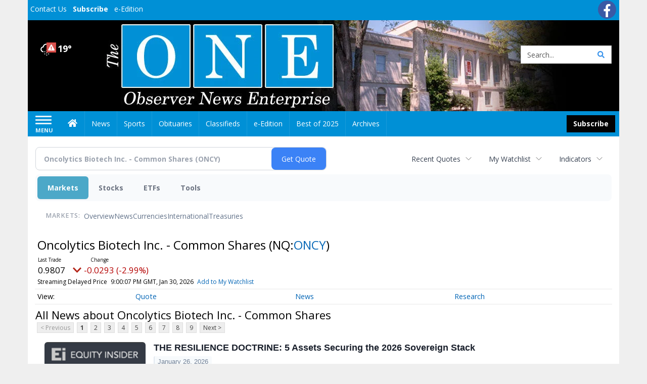

--- FILE ---
content_type: text/html; charset=utf-8
request_url: https://www.google.com/recaptcha/enterprise/anchor?ar=1&k=6LdF3BEhAAAAAEQUmLciJe0QwaHESwQFc2vwCWqh&co=aHR0cDovL2J1c2luZXNzLm9ic2VydmVybmV3c29ubGluZS5jb206ODA.&hl=en&v=N67nZn4AqZkNcbeMu4prBgzg&size=invisible&anchor-ms=20000&execute-ms=30000&cb=fp1wvh4rqqjr
body_size: 48709
content:
<!DOCTYPE HTML><html dir="ltr" lang="en"><head><meta http-equiv="Content-Type" content="text/html; charset=UTF-8">
<meta http-equiv="X-UA-Compatible" content="IE=edge">
<title>reCAPTCHA</title>
<style type="text/css">
/* cyrillic-ext */
@font-face {
  font-family: 'Roboto';
  font-style: normal;
  font-weight: 400;
  font-stretch: 100%;
  src: url(//fonts.gstatic.com/s/roboto/v48/KFO7CnqEu92Fr1ME7kSn66aGLdTylUAMa3GUBHMdazTgWw.woff2) format('woff2');
  unicode-range: U+0460-052F, U+1C80-1C8A, U+20B4, U+2DE0-2DFF, U+A640-A69F, U+FE2E-FE2F;
}
/* cyrillic */
@font-face {
  font-family: 'Roboto';
  font-style: normal;
  font-weight: 400;
  font-stretch: 100%;
  src: url(//fonts.gstatic.com/s/roboto/v48/KFO7CnqEu92Fr1ME7kSn66aGLdTylUAMa3iUBHMdazTgWw.woff2) format('woff2');
  unicode-range: U+0301, U+0400-045F, U+0490-0491, U+04B0-04B1, U+2116;
}
/* greek-ext */
@font-face {
  font-family: 'Roboto';
  font-style: normal;
  font-weight: 400;
  font-stretch: 100%;
  src: url(//fonts.gstatic.com/s/roboto/v48/KFO7CnqEu92Fr1ME7kSn66aGLdTylUAMa3CUBHMdazTgWw.woff2) format('woff2');
  unicode-range: U+1F00-1FFF;
}
/* greek */
@font-face {
  font-family: 'Roboto';
  font-style: normal;
  font-weight: 400;
  font-stretch: 100%;
  src: url(//fonts.gstatic.com/s/roboto/v48/KFO7CnqEu92Fr1ME7kSn66aGLdTylUAMa3-UBHMdazTgWw.woff2) format('woff2');
  unicode-range: U+0370-0377, U+037A-037F, U+0384-038A, U+038C, U+038E-03A1, U+03A3-03FF;
}
/* math */
@font-face {
  font-family: 'Roboto';
  font-style: normal;
  font-weight: 400;
  font-stretch: 100%;
  src: url(//fonts.gstatic.com/s/roboto/v48/KFO7CnqEu92Fr1ME7kSn66aGLdTylUAMawCUBHMdazTgWw.woff2) format('woff2');
  unicode-range: U+0302-0303, U+0305, U+0307-0308, U+0310, U+0312, U+0315, U+031A, U+0326-0327, U+032C, U+032F-0330, U+0332-0333, U+0338, U+033A, U+0346, U+034D, U+0391-03A1, U+03A3-03A9, U+03B1-03C9, U+03D1, U+03D5-03D6, U+03F0-03F1, U+03F4-03F5, U+2016-2017, U+2034-2038, U+203C, U+2040, U+2043, U+2047, U+2050, U+2057, U+205F, U+2070-2071, U+2074-208E, U+2090-209C, U+20D0-20DC, U+20E1, U+20E5-20EF, U+2100-2112, U+2114-2115, U+2117-2121, U+2123-214F, U+2190, U+2192, U+2194-21AE, U+21B0-21E5, U+21F1-21F2, U+21F4-2211, U+2213-2214, U+2216-22FF, U+2308-230B, U+2310, U+2319, U+231C-2321, U+2336-237A, U+237C, U+2395, U+239B-23B7, U+23D0, U+23DC-23E1, U+2474-2475, U+25AF, U+25B3, U+25B7, U+25BD, U+25C1, U+25CA, U+25CC, U+25FB, U+266D-266F, U+27C0-27FF, U+2900-2AFF, U+2B0E-2B11, U+2B30-2B4C, U+2BFE, U+3030, U+FF5B, U+FF5D, U+1D400-1D7FF, U+1EE00-1EEFF;
}
/* symbols */
@font-face {
  font-family: 'Roboto';
  font-style: normal;
  font-weight: 400;
  font-stretch: 100%;
  src: url(//fonts.gstatic.com/s/roboto/v48/KFO7CnqEu92Fr1ME7kSn66aGLdTylUAMaxKUBHMdazTgWw.woff2) format('woff2');
  unicode-range: U+0001-000C, U+000E-001F, U+007F-009F, U+20DD-20E0, U+20E2-20E4, U+2150-218F, U+2190, U+2192, U+2194-2199, U+21AF, U+21E6-21F0, U+21F3, U+2218-2219, U+2299, U+22C4-22C6, U+2300-243F, U+2440-244A, U+2460-24FF, U+25A0-27BF, U+2800-28FF, U+2921-2922, U+2981, U+29BF, U+29EB, U+2B00-2BFF, U+4DC0-4DFF, U+FFF9-FFFB, U+10140-1018E, U+10190-1019C, U+101A0, U+101D0-101FD, U+102E0-102FB, U+10E60-10E7E, U+1D2C0-1D2D3, U+1D2E0-1D37F, U+1F000-1F0FF, U+1F100-1F1AD, U+1F1E6-1F1FF, U+1F30D-1F30F, U+1F315, U+1F31C, U+1F31E, U+1F320-1F32C, U+1F336, U+1F378, U+1F37D, U+1F382, U+1F393-1F39F, U+1F3A7-1F3A8, U+1F3AC-1F3AF, U+1F3C2, U+1F3C4-1F3C6, U+1F3CA-1F3CE, U+1F3D4-1F3E0, U+1F3ED, U+1F3F1-1F3F3, U+1F3F5-1F3F7, U+1F408, U+1F415, U+1F41F, U+1F426, U+1F43F, U+1F441-1F442, U+1F444, U+1F446-1F449, U+1F44C-1F44E, U+1F453, U+1F46A, U+1F47D, U+1F4A3, U+1F4B0, U+1F4B3, U+1F4B9, U+1F4BB, U+1F4BF, U+1F4C8-1F4CB, U+1F4D6, U+1F4DA, U+1F4DF, U+1F4E3-1F4E6, U+1F4EA-1F4ED, U+1F4F7, U+1F4F9-1F4FB, U+1F4FD-1F4FE, U+1F503, U+1F507-1F50B, U+1F50D, U+1F512-1F513, U+1F53E-1F54A, U+1F54F-1F5FA, U+1F610, U+1F650-1F67F, U+1F687, U+1F68D, U+1F691, U+1F694, U+1F698, U+1F6AD, U+1F6B2, U+1F6B9-1F6BA, U+1F6BC, U+1F6C6-1F6CF, U+1F6D3-1F6D7, U+1F6E0-1F6EA, U+1F6F0-1F6F3, U+1F6F7-1F6FC, U+1F700-1F7FF, U+1F800-1F80B, U+1F810-1F847, U+1F850-1F859, U+1F860-1F887, U+1F890-1F8AD, U+1F8B0-1F8BB, U+1F8C0-1F8C1, U+1F900-1F90B, U+1F93B, U+1F946, U+1F984, U+1F996, U+1F9E9, U+1FA00-1FA6F, U+1FA70-1FA7C, U+1FA80-1FA89, U+1FA8F-1FAC6, U+1FACE-1FADC, U+1FADF-1FAE9, U+1FAF0-1FAF8, U+1FB00-1FBFF;
}
/* vietnamese */
@font-face {
  font-family: 'Roboto';
  font-style: normal;
  font-weight: 400;
  font-stretch: 100%;
  src: url(//fonts.gstatic.com/s/roboto/v48/KFO7CnqEu92Fr1ME7kSn66aGLdTylUAMa3OUBHMdazTgWw.woff2) format('woff2');
  unicode-range: U+0102-0103, U+0110-0111, U+0128-0129, U+0168-0169, U+01A0-01A1, U+01AF-01B0, U+0300-0301, U+0303-0304, U+0308-0309, U+0323, U+0329, U+1EA0-1EF9, U+20AB;
}
/* latin-ext */
@font-face {
  font-family: 'Roboto';
  font-style: normal;
  font-weight: 400;
  font-stretch: 100%;
  src: url(//fonts.gstatic.com/s/roboto/v48/KFO7CnqEu92Fr1ME7kSn66aGLdTylUAMa3KUBHMdazTgWw.woff2) format('woff2');
  unicode-range: U+0100-02BA, U+02BD-02C5, U+02C7-02CC, U+02CE-02D7, U+02DD-02FF, U+0304, U+0308, U+0329, U+1D00-1DBF, U+1E00-1E9F, U+1EF2-1EFF, U+2020, U+20A0-20AB, U+20AD-20C0, U+2113, U+2C60-2C7F, U+A720-A7FF;
}
/* latin */
@font-face {
  font-family: 'Roboto';
  font-style: normal;
  font-weight: 400;
  font-stretch: 100%;
  src: url(//fonts.gstatic.com/s/roboto/v48/KFO7CnqEu92Fr1ME7kSn66aGLdTylUAMa3yUBHMdazQ.woff2) format('woff2');
  unicode-range: U+0000-00FF, U+0131, U+0152-0153, U+02BB-02BC, U+02C6, U+02DA, U+02DC, U+0304, U+0308, U+0329, U+2000-206F, U+20AC, U+2122, U+2191, U+2193, U+2212, U+2215, U+FEFF, U+FFFD;
}
/* cyrillic-ext */
@font-face {
  font-family: 'Roboto';
  font-style: normal;
  font-weight: 500;
  font-stretch: 100%;
  src: url(//fonts.gstatic.com/s/roboto/v48/KFO7CnqEu92Fr1ME7kSn66aGLdTylUAMa3GUBHMdazTgWw.woff2) format('woff2');
  unicode-range: U+0460-052F, U+1C80-1C8A, U+20B4, U+2DE0-2DFF, U+A640-A69F, U+FE2E-FE2F;
}
/* cyrillic */
@font-face {
  font-family: 'Roboto';
  font-style: normal;
  font-weight: 500;
  font-stretch: 100%;
  src: url(//fonts.gstatic.com/s/roboto/v48/KFO7CnqEu92Fr1ME7kSn66aGLdTylUAMa3iUBHMdazTgWw.woff2) format('woff2');
  unicode-range: U+0301, U+0400-045F, U+0490-0491, U+04B0-04B1, U+2116;
}
/* greek-ext */
@font-face {
  font-family: 'Roboto';
  font-style: normal;
  font-weight: 500;
  font-stretch: 100%;
  src: url(//fonts.gstatic.com/s/roboto/v48/KFO7CnqEu92Fr1ME7kSn66aGLdTylUAMa3CUBHMdazTgWw.woff2) format('woff2');
  unicode-range: U+1F00-1FFF;
}
/* greek */
@font-face {
  font-family: 'Roboto';
  font-style: normal;
  font-weight: 500;
  font-stretch: 100%;
  src: url(//fonts.gstatic.com/s/roboto/v48/KFO7CnqEu92Fr1ME7kSn66aGLdTylUAMa3-UBHMdazTgWw.woff2) format('woff2');
  unicode-range: U+0370-0377, U+037A-037F, U+0384-038A, U+038C, U+038E-03A1, U+03A3-03FF;
}
/* math */
@font-face {
  font-family: 'Roboto';
  font-style: normal;
  font-weight: 500;
  font-stretch: 100%;
  src: url(//fonts.gstatic.com/s/roboto/v48/KFO7CnqEu92Fr1ME7kSn66aGLdTylUAMawCUBHMdazTgWw.woff2) format('woff2');
  unicode-range: U+0302-0303, U+0305, U+0307-0308, U+0310, U+0312, U+0315, U+031A, U+0326-0327, U+032C, U+032F-0330, U+0332-0333, U+0338, U+033A, U+0346, U+034D, U+0391-03A1, U+03A3-03A9, U+03B1-03C9, U+03D1, U+03D5-03D6, U+03F0-03F1, U+03F4-03F5, U+2016-2017, U+2034-2038, U+203C, U+2040, U+2043, U+2047, U+2050, U+2057, U+205F, U+2070-2071, U+2074-208E, U+2090-209C, U+20D0-20DC, U+20E1, U+20E5-20EF, U+2100-2112, U+2114-2115, U+2117-2121, U+2123-214F, U+2190, U+2192, U+2194-21AE, U+21B0-21E5, U+21F1-21F2, U+21F4-2211, U+2213-2214, U+2216-22FF, U+2308-230B, U+2310, U+2319, U+231C-2321, U+2336-237A, U+237C, U+2395, U+239B-23B7, U+23D0, U+23DC-23E1, U+2474-2475, U+25AF, U+25B3, U+25B7, U+25BD, U+25C1, U+25CA, U+25CC, U+25FB, U+266D-266F, U+27C0-27FF, U+2900-2AFF, U+2B0E-2B11, U+2B30-2B4C, U+2BFE, U+3030, U+FF5B, U+FF5D, U+1D400-1D7FF, U+1EE00-1EEFF;
}
/* symbols */
@font-face {
  font-family: 'Roboto';
  font-style: normal;
  font-weight: 500;
  font-stretch: 100%;
  src: url(//fonts.gstatic.com/s/roboto/v48/KFO7CnqEu92Fr1ME7kSn66aGLdTylUAMaxKUBHMdazTgWw.woff2) format('woff2');
  unicode-range: U+0001-000C, U+000E-001F, U+007F-009F, U+20DD-20E0, U+20E2-20E4, U+2150-218F, U+2190, U+2192, U+2194-2199, U+21AF, U+21E6-21F0, U+21F3, U+2218-2219, U+2299, U+22C4-22C6, U+2300-243F, U+2440-244A, U+2460-24FF, U+25A0-27BF, U+2800-28FF, U+2921-2922, U+2981, U+29BF, U+29EB, U+2B00-2BFF, U+4DC0-4DFF, U+FFF9-FFFB, U+10140-1018E, U+10190-1019C, U+101A0, U+101D0-101FD, U+102E0-102FB, U+10E60-10E7E, U+1D2C0-1D2D3, U+1D2E0-1D37F, U+1F000-1F0FF, U+1F100-1F1AD, U+1F1E6-1F1FF, U+1F30D-1F30F, U+1F315, U+1F31C, U+1F31E, U+1F320-1F32C, U+1F336, U+1F378, U+1F37D, U+1F382, U+1F393-1F39F, U+1F3A7-1F3A8, U+1F3AC-1F3AF, U+1F3C2, U+1F3C4-1F3C6, U+1F3CA-1F3CE, U+1F3D4-1F3E0, U+1F3ED, U+1F3F1-1F3F3, U+1F3F5-1F3F7, U+1F408, U+1F415, U+1F41F, U+1F426, U+1F43F, U+1F441-1F442, U+1F444, U+1F446-1F449, U+1F44C-1F44E, U+1F453, U+1F46A, U+1F47D, U+1F4A3, U+1F4B0, U+1F4B3, U+1F4B9, U+1F4BB, U+1F4BF, U+1F4C8-1F4CB, U+1F4D6, U+1F4DA, U+1F4DF, U+1F4E3-1F4E6, U+1F4EA-1F4ED, U+1F4F7, U+1F4F9-1F4FB, U+1F4FD-1F4FE, U+1F503, U+1F507-1F50B, U+1F50D, U+1F512-1F513, U+1F53E-1F54A, U+1F54F-1F5FA, U+1F610, U+1F650-1F67F, U+1F687, U+1F68D, U+1F691, U+1F694, U+1F698, U+1F6AD, U+1F6B2, U+1F6B9-1F6BA, U+1F6BC, U+1F6C6-1F6CF, U+1F6D3-1F6D7, U+1F6E0-1F6EA, U+1F6F0-1F6F3, U+1F6F7-1F6FC, U+1F700-1F7FF, U+1F800-1F80B, U+1F810-1F847, U+1F850-1F859, U+1F860-1F887, U+1F890-1F8AD, U+1F8B0-1F8BB, U+1F8C0-1F8C1, U+1F900-1F90B, U+1F93B, U+1F946, U+1F984, U+1F996, U+1F9E9, U+1FA00-1FA6F, U+1FA70-1FA7C, U+1FA80-1FA89, U+1FA8F-1FAC6, U+1FACE-1FADC, U+1FADF-1FAE9, U+1FAF0-1FAF8, U+1FB00-1FBFF;
}
/* vietnamese */
@font-face {
  font-family: 'Roboto';
  font-style: normal;
  font-weight: 500;
  font-stretch: 100%;
  src: url(//fonts.gstatic.com/s/roboto/v48/KFO7CnqEu92Fr1ME7kSn66aGLdTylUAMa3OUBHMdazTgWw.woff2) format('woff2');
  unicode-range: U+0102-0103, U+0110-0111, U+0128-0129, U+0168-0169, U+01A0-01A1, U+01AF-01B0, U+0300-0301, U+0303-0304, U+0308-0309, U+0323, U+0329, U+1EA0-1EF9, U+20AB;
}
/* latin-ext */
@font-face {
  font-family: 'Roboto';
  font-style: normal;
  font-weight: 500;
  font-stretch: 100%;
  src: url(//fonts.gstatic.com/s/roboto/v48/KFO7CnqEu92Fr1ME7kSn66aGLdTylUAMa3KUBHMdazTgWw.woff2) format('woff2');
  unicode-range: U+0100-02BA, U+02BD-02C5, U+02C7-02CC, U+02CE-02D7, U+02DD-02FF, U+0304, U+0308, U+0329, U+1D00-1DBF, U+1E00-1E9F, U+1EF2-1EFF, U+2020, U+20A0-20AB, U+20AD-20C0, U+2113, U+2C60-2C7F, U+A720-A7FF;
}
/* latin */
@font-face {
  font-family: 'Roboto';
  font-style: normal;
  font-weight: 500;
  font-stretch: 100%;
  src: url(//fonts.gstatic.com/s/roboto/v48/KFO7CnqEu92Fr1ME7kSn66aGLdTylUAMa3yUBHMdazQ.woff2) format('woff2');
  unicode-range: U+0000-00FF, U+0131, U+0152-0153, U+02BB-02BC, U+02C6, U+02DA, U+02DC, U+0304, U+0308, U+0329, U+2000-206F, U+20AC, U+2122, U+2191, U+2193, U+2212, U+2215, U+FEFF, U+FFFD;
}
/* cyrillic-ext */
@font-face {
  font-family: 'Roboto';
  font-style: normal;
  font-weight: 900;
  font-stretch: 100%;
  src: url(//fonts.gstatic.com/s/roboto/v48/KFO7CnqEu92Fr1ME7kSn66aGLdTylUAMa3GUBHMdazTgWw.woff2) format('woff2');
  unicode-range: U+0460-052F, U+1C80-1C8A, U+20B4, U+2DE0-2DFF, U+A640-A69F, U+FE2E-FE2F;
}
/* cyrillic */
@font-face {
  font-family: 'Roboto';
  font-style: normal;
  font-weight: 900;
  font-stretch: 100%;
  src: url(//fonts.gstatic.com/s/roboto/v48/KFO7CnqEu92Fr1ME7kSn66aGLdTylUAMa3iUBHMdazTgWw.woff2) format('woff2');
  unicode-range: U+0301, U+0400-045F, U+0490-0491, U+04B0-04B1, U+2116;
}
/* greek-ext */
@font-face {
  font-family: 'Roboto';
  font-style: normal;
  font-weight: 900;
  font-stretch: 100%;
  src: url(//fonts.gstatic.com/s/roboto/v48/KFO7CnqEu92Fr1ME7kSn66aGLdTylUAMa3CUBHMdazTgWw.woff2) format('woff2');
  unicode-range: U+1F00-1FFF;
}
/* greek */
@font-face {
  font-family: 'Roboto';
  font-style: normal;
  font-weight: 900;
  font-stretch: 100%;
  src: url(//fonts.gstatic.com/s/roboto/v48/KFO7CnqEu92Fr1ME7kSn66aGLdTylUAMa3-UBHMdazTgWw.woff2) format('woff2');
  unicode-range: U+0370-0377, U+037A-037F, U+0384-038A, U+038C, U+038E-03A1, U+03A3-03FF;
}
/* math */
@font-face {
  font-family: 'Roboto';
  font-style: normal;
  font-weight: 900;
  font-stretch: 100%;
  src: url(//fonts.gstatic.com/s/roboto/v48/KFO7CnqEu92Fr1ME7kSn66aGLdTylUAMawCUBHMdazTgWw.woff2) format('woff2');
  unicode-range: U+0302-0303, U+0305, U+0307-0308, U+0310, U+0312, U+0315, U+031A, U+0326-0327, U+032C, U+032F-0330, U+0332-0333, U+0338, U+033A, U+0346, U+034D, U+0391-03A1, U+03A3-03A9, U+03B1-03C9, U+03D1, U+03D5-03D6, U+03F0-03F1, U+03F4-03F5, U+2016-2017, U+2034-2038, U+203C, U+2040, U+2043, U+2047, U+2050, U+2057, U+205F, U+2070-2071, U+2074-208E, U+2090-209C, U+20D0-20DC, U+20E1, U+20E5-20EF, U+2100-2112, U+2114-2115, U+2117-2121, U+2123-214F, U+2190, U+2192, U+2194-21AE, U+21B0-21E5, U+21F1-21F2, U+21F4-2211, U+2213-2214, U+2216-22FF, U+2308-230B, U+2310, U+2319, U+231C-2321, U+2336-237A, U+237C, U+2395, U+239B-23B7, U+23D0, U+23DC-23E1, U+2474-2475, U+25AF, U+25B3, U+25B7, U+25BD, U+25C1, U+25CA, U+25CC, U+25FB, U+266D-266F, U+27C0-27FF, U+2900-2AFF, U+2B0E-2B11, U+2B30-2B4C, U+2BFE, U+3030, U+FF5B, U+FF5D, U+1D400-1D7FF, U+1EE00-1EEFF;
}
/* symbols */
@font-face {
  font-family: 'Roboto';
  font-style: normal;
  font-weight: 900;
  font-stretch: 100%;
  src: url(//fonts.gstatic.com/s/roboto/v48/KFO7CnqEu92Fr1ME7kSn66aGLdTylUAMaxKUBHMdazTgWw.woff2) format('woff2');
  unicode-range: U+0001-000C, U+000E-001F, U+007F-009F, U+20DD-20E0, U+20E2-20E4, U+2150-218F, U+2190, U+2192, U+2194-2199, U+21AF, U+21E6-21F0, U+21F3, U+2218-2219, U+2299, U+22C4-22C6, U+2300-243F, U+2440-244A, U+2460-24FF, U+25A0-27BF, U+2800-28FF, U+2921-2922, U+2981, U+29BF, U+29EB, U+2B00-2BFF, U+4DC0-4DFF, U+FFF9-FFFB, U+10140-1018E, U+10190-1019C, U+101A0, U+101D0-101FD, U+102E0-102FB, U+10E60-10E7E, U+1D2C0-1D2D3, U+1D2E0-1D37F, U+1F000-1F0FF, U+1F100-1F1AD, U+1F1E6-1F1FF, U+1F30D-1F30F, U+1F315, U+1F31C, U+1F31E, U+1F320-1F32C, U+1F336, U+1F378, U+1F37D, U+1F382, U+1F393-1F39F, U+1F3A7-1F3A8, U+1F3AC-1F3AF, U+1F3C2, U+1F3C4-1F3C6, U+1F3CA-1F3CE, U+1F3D4-1F3E0, U+1F3ED, U+1F3F1-1F3F3, U+1F3F5-1F3F7, U+1F408, U+1F415, U+1F41F, U+1F426, U+1F43F, U+1F441-1F442, U+1F444, U+1F446-1F449, U+1F44C-1F44E, U+1F453, U+1F46A, U+1F47D, U+1F4A3, U+1F4B0, U+1F4B3, U+1F4B9, U+1F4BB, U+1F4BF, U+1F4C8-1F4CB, U+1F4D6, U+1F4DA, U+1F4DF, U+1F4E3-1F4E6, U+1F4EA-1F4ED, U+1F4F7, U+1F4F9-1F4FB, U+1F4FD-1F4FE, U+1F503, U+1F507-1F50B, U+1F50D, U+1F512-1F513, U+1F53E-1F54A, U+1F54F-1F5FA, U+1F610, U+1F650-1F67F, U+1F687, U+1F68D, U+1F691, U+1F694, U+1F698, U+1F6AD, U+1F6B2, U+1F6B9-1F6BA, U+1F6BC, U+1F6C6-1F6CF, U+1F6D3-1F6D7, U+1F6E0-1F6EA, U+1F6F0-1F6F3, U+1F6F7-1F6FC, U+1F700-1F7FF, U+1F800-1F80B, U+1F810-1F847, U+1F850-1F859, U+1F860-1F887, U+1F890-1F8AD, U+1F8B0-1F8BB, U+1F8C0-1F8C1, U+1F900-1F90B, U+1F93B, U+1F946, U+1F984, U+1F996, U+1F9E9, U+1FA00-1FA6F, U+1FA70-1FA7C, U+1FA80-1FA89, U+1FA8F-1FAC6, U+1FACE-1FADC, U+1FADF-1FAE9, U+1FAF0-1FAF8, U+1FB00-1FBFF;
}
/* vietnamese */
@font-face {
  font-family: 'Roboto';
  font-style: normal;
  font-weight: 900;
  font-stretch: 100%;
  src: url(//fonts.gstatic.com/s/roboto/v48/KFO7CnqEu92Fr1ME7kSn66aGLdTylUAMa3OUBHMdazTgWw.woff2) format('woff2');
  unicode-range: U+0102-0103, U+0110-0111, U+0128-0129, U+0168-0169, U+01A0-01A1, U+01AF-01B0, U+0300-0301, U+0303-0304, U+0308-0309, U+0323, U+0329, U+1EA0-1EF9, U+20AB;
}
/* latin-ext */
@font-face {
  font-family: 'Roboto';
  font-style: normal;
  font-weight: 900;
  font-stretch: 100%;
  src: url(//fonts.gstatic.com/s/roboto/v48/KFO7CnqEu92Fr1ME7kSn66aGLdTylUAMa3KUBHMdazTgWw.woff2) format('woff2');
  unicode-range: U+0100-02BA, U+02BD-02C5, U+02C7-02CC, U+02CE-02D7, U+02DD-02FF, U+0304, U+0308, U+0329, U+1D00-1DBF, U+1E00-1E9F, U+1EF2-1EFF, U+2020, U+20A0-20AB, U+20AD-20C0, U+2113, U+2C60-2C7F, U+A720-A7FF;
}
/* latin */
@font-face {
  font-family: 'Roboto';
  font-style: normal;
  font-weight: 900;
  font-stretch: 100%;
  src: url(//fonts.gstatic.com/s/roboto/v48/KFO7CnqEu92Fr1ME7kSn66aGLdTylUAMa3yUBHMdazQ.woff2) format('woff2');
  unicode-range: U+0000-00FF, U+0131, U+0152-0153, U+02BB-02BC, U+02C6, U+02DA, U+02DC, U+0304, U+0308, U+0329, U+2000-206F, U+20AC, U+2122, U+2191, U+2193, U+2212, U+2215, U+FEFF, U+FFFD;
}

</style>
<link rel="stylesheet" type="text/css" href="https://www.gstatic.com/recaptcha/releases/N67nZn4AqZkNcbeMu4prBgzg/styles__ltr.css">
<script nonce="0Ymp80nd93IHeOmHzxrlog" type="text/javascript">window['__recaptcha_api'] = 'https://www.google.com/recaptcha/enterprise/';</script>
<script type="text/javascript" src="https://www.gstatic.com/recaptcha/releases/N67nZn4AqZkNcbeMu4prBgzg/recaptcha__en.js" nonce="0Ymp80nd93IHeOmHzxrlog">
      
    </script></head>
<body><div id="rc-anchor-alert" class="rc-anchor-alert"></div>
<input type="hidden" id="recaptcha-token" value="[base64]">
<script type="text/javascript" nonce="0Ymp80nd93IHeOmHzxrlog">
      recaptcha.anchor.Main.init("[\x22ainput\x22,[\x22bgdata\x22,\x22\x22,\[base64]/[base64]/[base64]/ZyhXLGgpOnEoW04sMjEsbF0sVywwKSxoKSxmYWxzZSxmYWxzZSl9Y2F0Y2goayl7RygzNTgsVyk/[base64]/[base64]/[base64]/[base64]/[base64]/[base64]/[base64]/bmV3IEJbT10oRFswXSk6dz09Mj9uZXcgQltPXShEWzBdLERbMV0pOnc9PTM/bmV3IEJbT10oRFswXSxEWzFdLERbMl0pOnc9PTQ/[base64]/[base64]/[base64]/[base64]/[base64]\\u003d\x22,\[base64]\\u003d\x22,\[base64]/CtsK1w5Bhw77CssKzw5BxUsOawojCnDzDjjjDg3BkfibCqXMzVBI4wrFjc8OwVBItYAXDtMOrw599w51Kw4jDrT7DmHjDosKAwoDCrcK5wrM5EMO8asOJNUJ0EsKmw6nCjxNWPXfDg8KaV1DCg8KTwqElw7LCthvCr0zCol7Ct1fChcOSd8KWTcOBHsOgGsK/[base64]/CpWlowpzDll1aZMKBwoDDo8KywpJVw6F3worDi8KFwqTClcOuG8KNw5/[base64]/w7DCjcKJw5pYZcK4QMO/[base64]/Cp2sLXMO1w54eI8OiwqUHw7HCu8O2FyFTwrrCnQXCpAzDoTPCnhYcecOlAMO9wp0cw6rDqTxQwo7CisKgw5bCqhvCpgBwABLCh8Onw44wC3V4JcK/w4rDjxfDsxZ6VQnDqMK2w5vCkcOebsOPw6bCih8bw6hwTlUVD1HDosONdcKkw45Uw7DCuBfCjl/[base64]/Dk8O3eD3CrFDCp8OmwoDDhmPCocOvwrBUHX4gwrRdw4YCwpLCucKdUsK1CsK/IDXCncKpQsOEYwBNwpfDnMKGwrrDvMK3w67DmMK3w6V5wo/[base64]/[base64]/[base64]/Dg8K8XMOlwqbDl8O/wpDCrSvDsF5SX0bDjsKoBVlcwrPDosKLwp94w7vDs8OOwqLCoXBiamYowp0ywrPCuT0LwpUcwo0uw57Dt8OYZMKFfMO5wprClMKYwqDCrSFqw6bCn8KJQFwMKMKneDrDoBXCpibChcKXW8K/w4TCn8ORUknDusKWw7c6fcKKw4PDiwTCmcKrMSnCi2fCjRrDlETDucO7w55tw4bCo2XCmXgXwpI4w4RLFcKnJcOLw5pew7trwrXCrQ7DuEE3wrjDiiPDjA/[base64]/Cj0dKJcOXwrZ+w7p2LE8jwqDDqFHDgcOwwq/DvRzDhMOqw53DncO9YVl9MGtgEkNcOMOdw7jCh8KDw4g7dmkzGMKLwoASalXDhQpDP3XDujcOKGg1w5rDkcO3C2t+w4hDw7NGwpDDmnXDo8KyFVfDicOGw5pgw5JFwroiw4HCvwxaY8ODZsKcwqFyw74TPsOxQgEBJSfCtC3DpcOWwr/[base64]/[base64]/[base64]/NGNabMO9dSUtacONwo5jM8OhPMO2ecKlKC7DgGJCNsKbw7JPwr7DmsKswpvDqsKNTAJ0wqhGDMOwwrXDr8KiMMKHDsOWw4BOw69wwqvDvHXCoMKaE01cVH/DunnCvHQhdVBcXl/[base64]/Dvhs3w5d/L8K9fRvCtcKNPcOzblvChQnDvzMcERoNIsOmacOPw7QDwp1/M8OHw4XDuFcDZU3Dg8K3wqdjDsO0PW/DssOVwrjClcKpwrBCw5BQRX1iMWbClB/[base64]/[base64]/DpcOew6AwwrbDpBLDrsOJGcOtIsOlc8OQXhV+w6gVIMKcFkfDrMOsRi/CiHzDjRohZcO9wqsuw4IIw5xlw5tGw5RfwoNUBmoKwrhow69Jfm7DuMKyDMKKfMOcMcKWbMOuYGfDoxw9w41tYArCn8OBMlYif8KBfxnCg8OPb8Okwo/DhcKmbgHDqcO6ATPCocK6w6DCpMOGwrcrL8K0w7YwbAnCjXfCnxzChsKWWsOpOsKaXUZjw7jDnh1zw5DCsRBNBcOkw6IpWXMAw5/Cj8OBXMOodAgOdijDgcKqw688w5nDoELDkFPDnALCpD9SwqLCs8OFwqgQfMKxwrrChMOAw68tU8KowpPCvsK0U8OKfsOjw71kBStewpHDtkbDjMOPRsORw4YWwo1RHsOIXcOAwrckw7QrUhfDnxx1wpXCiz4Mwr8oeCLDgcKxw7fCukHChmFyJMOCWD/CgsOuw4rCr8OewqXCgkQEIcKaw58wfCzDjsOFwrY8bDMJw6nDjMKGBMOgwphRbifDqsKlwqscwrdvUsKRwoDDkcOewprDu8OAUXzDpSd/H1bCgWlZVBI3YcOOw40HRcKgRcKrF8ONw6MkUMKCwqwWGsKafcKvW0I+w6fDssKuSMOdaSc5ZsOBacKkwp7CvmQhSD4xwpJWwrDDksOlw7MEUcKZHsOqwrFqw4bCt8KPwqpmVsKKTsOnDi/CqsO0w5xHw4AiCDsgXsKzw71nw4Q6wocWcMKWwpI0wp1eLMORB8OLw7sSwpzCgHvCq8K7w7bDpMK8LAUXT8OfUQvCmMKywrlPwrnChcOsGMKewo/ChMOSwqsJSsKLw5QMRiDCkx1fYcKaw7fDiMK2w54nWCTDgCrDl8ODAHXDgjN8W8KKITjCn8ObV8O+GMO0wrFwBsOzw5zChsO4wrTDhBNsECPDhAMyw5Bjw50GTsKywr7CqMKww789w4rConpew6/[base64]/[base64]/[base64]/[base64]/DoGjCj3Jvw6XChcOhw5jDk17ChsOQw5fDgWnCszLCvHbDjMOkUWbDpRLDgsOEw43Cm8O+GsOyXMKtJMOcAMO/wpXCu8KLwpDCqhp+CzpbEXZmMMOYHcOzw5zCsMOzwoxRwoXDi0APZ8K4VSRoD8OlWBFQwqIzwqF+BMKcZ8OXO8KaesKbL8Kgw58pQXDDqsOow4AhfcKtwrxrw53CmHzCusOSwpDCq8KAw7jDvsOCw709wr9QQ8OQwpcTUBfCo8OjLcKJwoUqw6TCsh/CqMKGw4rDpAzCjsKTcDsXw6vDshsFdBVzTwJoLRlyw6nDrFxYLMOlesKTBQgZYcK/w6/DhlZRZW3CjVppQngPDHzDpFvDkCPCoD/[base64]/Ch8KWwrAZCjZyDgoeeQJTQ8OiRilQw7NRw7/Cp8OUwpZEOmxAw4lFJWRTwrnDvsOOCWvCknFUNMKyRVJPfsOjw7rDj8Osw6EhCsKYUn4OGsOAXsOkwpkgfsOfTX/CgcOawrTDgMOCHMOoQxDDi8O1w6LDvhvCosKbw5dGwpkVwrvDi8OMw4wLNBk2bsK5wpQdw5fCgishwo57EMOaw50Jw7o3M8OJVMKVw6HDsMKFaMKfwq8JwqHDlsKjJUpXMMKoNxXCkMOowoFcw4FMwp9AwrDDv8OaRsKJw4TCmsOvwrM5TWvDjsKZw4TCoMKTAwx/w63DocKkGF/[base64]/wqLCr2jDoko7dBbDlUgIfsO+aMKGIcKVdMOiK8KAU07CpMK2Y8Opw5/DksKleMKtw6NOGX3Cp3nDnBvCksKAw59SL1PCshbCn35ew4NawrN/wrRGYklhwqovH8OFw5lBwoBjBUPCs8KGw7PDo8ObwokZeSjChwkqOcOoRsOpw7kmwpjCjsO3HsOxw4fCtnjDkjHCgG3CpgzDgMKoD2XDoRxwelTCvsOqwr7DkcKQwo3CvsO9wq/DsBl3ZgFpwq3DmQtIYy4YIFsqAcONwqzDkgwRwpDDgjJiwoFZTMKzEcO2wqXCmMOIVhvCv8KyDl8/wqrDlsOMVAYgw5s+WcOkwpXDm8OFwpIZw7dLw6rCt8KWR8OqBEQ6H8OxwqQVwpXDqsKgYsODw6DCqmvDqMKvRMKHTsK6wq4rw5vDj2p5w43Dj8Ouw6HDgkbDtsORacK0XFdhFQg/XjVYw411XcKNAcOPw5bCusOrw7HDuDHDhMOpFWbCggDCosOmw4VASDI0wr1rw5V7w5PCusKKw5/DqcKSWsKTICYCw5hXw6Vlw5oKwqnDssOzWDrCjcKnXEzCtDDDliTDkcOpwr/CvsOZVsKKVcOVw6M1bMO6ZcKWwpc0Q3bDskfCjsOWw7vDv3IjEcKSw59JbX4ITyQfwq/Ck0zCuEwgKXzDi0/[base64]/wp7CisKWw6lzC0LDiMOqCsO7wqTDrnFHwo/Di3lQw7Bcw507CMKww65Dw6l0w43DjSAcwpbDhMOUclTDj0oMGWIMw6xpa8KqBjpEw5hGw5rCtcO6dsK2HcOnRS3CgMKEbzLDusKAPHBlAMOiw6jCujzCiXdkMcOUSm/[base64]/w4YOw4lQwrNvK8Oxw7gbDsKVwr8HwrXCmMOiPXcLNSHCpyNkw5XCmcKgCE4JwolNKMO9w6rComLDsyExw5oOHMKnOcKIIgnDvCbDmsK7wqPDi8KDXkEFWW0Bw5cyw5kJw5PDvMOzfkbDuMKYw5F3bBVew4FGw4rCtsO5w78uN8Ouwp/[base64]/[base64]/CpMKrwqJ2B8K7IgxYw4srw6UgH8OwKmkcw54xCMKVb8O/dCXCmGRydMOiKmvDthgZIcOYYMK2wrUIMMKjD8O4csKaw4UZeFMLdh7Dt3rCnhbDrE1vJwDDvMKsw67CoMO6ehvDp2PCm8Oowq/DsjrDl8KIw4p/eFzCulNca2zCtcKOKUZyw5/Dt8KTcB4zR8KNFDLDh8KQGDjDvMKBw50mDm9/TcO/G8KjTzJTDAXDu0TCmXkjwoHDjcOSwrRkCV3CnBJzTcOKw57CmhrCmlLCmMKsS8Kqwrc/HsKIOXELw6VRH8OJCxp8wq/DkVkvWERLw7TDvGY6wph/w4EEZ3tTYcO8w6JFw4UxWMKpw6hHLcKQAsK5FF3DhcO0XCddw4/CuMOlQSEBCh7DqsKpw5ZOCRYzw5VNwrHDvsK8KMO4w6kDwpbDkUXDksO0wq/CvMKhcsO/csOFw5jDvMKfQMKbesKIwqvCn2PDplvDsERNCnTDv8OfwpfCjQfCoMKIw5Fvw4nClxEbw4rDnlRiesK7IGfDjVjCjBPDmB7DiMKGw7smHsKJRcK4O8KTEcO9wp/CgsKpw5pow7xbw6Y7VmPDnjHDqMKJSMKBw7Q0wqPCvHLDgsOFAXYbEcOiDsKYfUTClcOHFxoPN8OAwoF3GknCmWQTwr8ba8KcEVgMw4vDtn/[base64]/wqjCpExQwrVTw6gGO8Klwp4YfhDCoW4MciUcZMKLwpPCkwtSTUQ9wqLChsKOc8Oww53DuHfDlBvCj8OWwoJddDVJwrAWFMKHGcOkw7zDkEYcfcK6wrNzT8OXw7LDgjvDki7CnFoZKcOpw7A1wpBfwop8cHzChcOuTHIOFsKcS0EmwrkLLF/Cp8KXwpwyQcO2wpgEwqXDhsKXw4U3w5jCmD/ChcKqw6MXw5TCkMK0wrREwpkDWsKQGcKzGjtLwpHDlMOPw57Dr3vDshB2wpLDvCMUJcODHG5ow4gmw4BtThTDmjByw5RwwoXCmsKNwrTCkUx4HsKdwqzCkcOGGcK9bsORw7dLwp3CrsOCOsO7c8ORe8K7bz7CqBFvw7bDpMKnw6vDhz3DnsO5w6FuB0/Dp3Mtw5x/eQfCuifDuMOaa19yU8KGN8KGw4zDv0Nxwq/[base64]/DgE7CnyrDjS8Ww7I6HMOwasKsw6cKX8KVwpDDo8KOw7cPE3zDtsObXGZYNsOZScOIegLDnkbCpsOXw7oHFEzCuChnw4w0KcOtUWd1w6bCn8OdA8O0wpjCqSMDEMKNYnYHV8KyRjTDnMK4NEfCkMKow7ZaSsKDwrPDi8OrGyEBbDjDmExkTsK3VRnChsO/wobCjsOTNMKqw5hjd8KNS8KlUEs+QjjCtipPw6YtwrHDicODL8OcbMOSAiJ3ewDCliAAwrPCrGjDsHpEWEEpw75lWsKxw60HUyDCpcOZYMKyZ8OTNMKqRCluWi/DgxDDucOqdsKIR8OUw5LDoCDCscKaHQ8SMRXCssKvWVUUAlxDCsK8wpnDuynCngPCmh4OwoENwoHDoD7Dlz8cfMKow77DqFzDrcKDLDDCkxBlwrXDg8O/[base64]/[base64]/[base64]/DmcO+a1HDvwZ7wrjDtRk8IRMyCsO5J8KoQ30fw4HDoFwQw4TCnAFwHsK/VT3DgMK9woAKwod1wq92w6XCusK3wrLDvmPCnkx7w4B7ScOjY2/DusO/H8KyEDDDriwww4rDgEnCqcO9w4zCoHxdNjHCpMK2w65IfMKtwrdfw5rDqiTChkkVw6Y0wqZ/[base64]/Dg8OLJD7DksOIw75tNsKOwoLDlEPCocKWwoUrw4tjWMK6LMOtHMK/Q8KZMMOlfGrCsE3Cj8OVw63DpCzCiR0xw6AjalzDhcKDw5vDk8OeXGnDrh/DqsKow4fDn1tyWcO2wrFyw5DDkwzDh8KRwqs6wpU/[base64]/[base64]/CqlvDrBNKwrpNAsOpai0xw60gwqPCqcOMwqRJKm0Ww5lrW3bDq8OtaW4iO2RdQxVrYxUqwrlkwozDsRA3w6RRw5gaw7xdw7MJw5NnwpIawoPCswzCoRYVw5HDpmIWFiAiAVgbwr0+bBYDCHLCoMO5wrzDrUzDtz/[base64]/[base64]/DlcKGwoHDhmc9B8K0w7bDjcKzdXYqCS7CpsKNYiXDlcKqcMK0woLCqhlkK8K7wqV2BMK2w5R5acKhEsK9d3dpw6/DpcOnwqnCh30RwqALw6DDjGbDgsKuVHNXw6Npw6dwMTnDlMO5VHXDlgYiwoMBwq0/[base64]/DnF7Ci8KOCXLDnlsNR8OGw6pOLsO/aMOWw7k+w6DDrXPDmgI5w4DCjcO0w40IVMKUYC8CC8KQGXTCkhfDrMO+TA8ucMKFRhMmwo1vYz7DnX9NA3DCscOkwpQoc3vCi1LCj2zDpAg3wrMKw5bDmsKEwqLCicKuw73CoBPCgMKhGG/Cp8OofsKiwog5DcKnacOvwpYjw68nN0PDhBfDr2wnbcKUWmjCnBTDrVwsTiJ1w4sCw45Vwr0RwqfDo2rDj8Kiw6oQIMKWIELCgFEIwqLDlsO7XngIXsO9A8OOSWDDrcOUFS9hw6QxOMKBZ8O0Ok1nNMOmw4vDrANwwrR5wpnCjWTCnRbCiiY4RHHCusOuwoPCgsK9U2/CmMOfTgo9PX0+w5XCicKNesKKNz7CnsOPFS5fV3kBw5k7LMKrwrzCmsKAwrZvVMOuJXEWwpbDnxN7bsKNwoDCq3sESRpMw7TDosOeBMOnw57Dpg0/NcKXWRbDg1TCoRA6w653CsOMQMKrw6/ClDvDqG81KsOswoZhZsOfw6bDmsKcw71hbz9QwpfCiMOOPQZ2bGLCl08SMMONX8KGf25+w6XDuDDCo8Kmc8K3csKBZsO1DsKpccOhwphUwpI6cTXDpj4zKE3DjS3Dmy8BwrkwFHJUWiYMOgjCrMKVV8ORAcKHwobDvjvCvhrDmcOswrzDrWJiw4/Ch8ODw6oON8KDacOBw6vCvzHCjgnDmy4tWcKrd07DlztZIsKYw6Q0w7VeWMKUYQs+w4vCuxpre14Ww5PDlMKfJjHCk8KOwqPDt8Odw4E/WlYzw4nDusKUw6dyGcKQw4jDr8KSD8Klw5LDosOlwrXCmHVtKMKew4cCw74PBMO4wozCgcKDbHHCo8OjDyjCiMKDWgPCqMK/[base64]/EMK1fhTCp8OHwo7DrgrDrMK2w549w405w5gCw5jCoDcZJsK+VkNaXcK4w5ZqNyApwqXCmSnCqTNjw4bDunDCrkvCtGhQw5oVwozDpEF3eH/[base64]/ClcKKCi/CjDPChA/CiQvCjnHDkhNywonCjMOsFsK5w7Icw5dBw5zCrMOSH1FfBxV1wqXDm8K4w6YKwq3CqULCg0IODhrDmcK4BSXCpMKKLGfCqMKASRHCgjzDlsOpVhDCrSfCt8Kfwo8qL8OlOEs6w6FBwr/[base64]/DncOFw5Z+wobDisK+w78KV8OAw5rCoj8aacKjPMO9GVk0w75keRTDt8KcZMK/[base64]/wo/DknjCsnw+w5TCtMOVwq1WMy3DlcOEwo88MMOVecK7w5MDFcOUMFQBbWvDtsKlU8ODGMOGCxF/f8OHN8KUbmFKFjPDgMOEw4c9a8OnXU09Ancvw6LCrsO2X2XDggzDri/Dg3vCo8KuwpQXKsOWwpzCpmrCncO1fifDvlBECA5QeMO6a8K8QTXDpCpew6YDBTLDpsKxw5nChsOhLxo3w4rDv1RveyrCqMOkwonCocOHw5zDrMKYw6fCj8KkwpcNdk3CisOKLiByVsO5wpU/wr7DgcOXw6DCuEDDlsK9w6/CmMK7wp5abMKAJ23DosKfeMKic8OHw5/Duxhpw5NVwpEEacKAFT/DosKPw67CkGzDosOPwrbCssOzUzI0w5XCoMK3wqnDkTF5w5cAQMKIw5BwJMOVwqkswppzdCNRbXTCjSZZeAd8w4VgwoHCvMKAwojDhQdhwplTwpgxLVNuwqbDjcOoR8O/YsK3e8KAe2hcwqBhw5bDknvDrSDCr0UUKcK/woZWEsOfwohvwr/DpWHDvXhWwpbDlcOtw6PCtsKJUsO8wpzCk8Oiwq5qfsOrbTNIwpDCj8OowofDhVBTByB9D8KIIXzCr8KVX2XDucKuw7XCuMKewp/[base64]/[base64]/ClH5TUlVZwqTDpkzCpcOCAWXCn8KCP8KhD8KqNEPDkcKswrnDt8KzBg3Cin7CrGQaw5zCusKsw53CgsKMwo9xQCbCtsK9wq9oDsONw6LDrA7DocO+wr/DuUhqQcOzwow+LcKpwoDCtmFWFVDDpn4/w6PDmMKuw5EBBhPCugl0w5vCm3FDBEPDukFHSMOrwrtHMMOWSwR9w5HCusKEw5bDr8OBw6fDgVzDmcKSwrbCv2rDv8OCw7bCpsKZw5BcGhfDosKIw5nDocKaPykWLELDtsKew740cMOKf8OSw5Bhd8Knw5FMw4HCvcKpw6/DgcOBwrXDh1fDswTCqVbCm8Obf8K8RsOXWcO8wrzDnMOPJVvCqURowroswp0Yw7fClcKKwqZxwqXCinQxaHkpwqZuw6HDuhjCnm9VwqbDr142dm/Dsn1wwpLCmwjCgcO1YWlBN8Obw6/[base64]/CtnZjw4dNSUNuw41ww74Zw5rDg8KgQMK2d3Qjwq0iGsKGwqrCmcO9RTnCtUUyw4Y+w5/Dk8OqMlTDgcOMXlnDisKowpDCosOBwqTCrMKlfMO0LEjDvMKTF8OgwpU5RRTDjsOQw4gTXsOuwq/DozQxG8OYSsK2wrPCrMK2THzCq8K8PcO5w6TDqhnDgxLDtcOITjMYwrrCq8OITHhIw6NJw7R6TcOqwrYVOcKtwrDCsBfCiwhgF8K6w5LDsDljwrjDuzpYw45Kw4whw6g/dn3DqhvCg2bDmsOMIcOdDsK6w6fCt8KVwr04wq/DhMK7C8Oxw6NYw5VwCzI/LTY/woPCrcKHBRvDlcKVT8OqJ8OcGH3Cm8O+wprDtUAPcQXDrMKPRcKWwqd8QyzDhUN5wpPDmxzConPDssOaSsKKYkXDmRnChzvClsOkw7LCqsKUwqLDgBRqwr/DlMKHfcOmw4NRAMKwTMKIwr4GHMK5w7pXR8KPw5vCqxsyexbCj8OgQg9zw5QKw6/Cl8KXYMOKwrhlwrHCmsOWNCQeL8KqWMOgw57CpnTCnsKmw5LDo8O/CsOQwqHDsMKXFHTCuMKUNsKQwoIbB040R8Opwo9dK8OVwp3CiS3DiMKIYTzDlXLCv8KZD8K8w5vDvcKgw4wCw6UEw7Emw74JwoDDmX0Tw6nDmsO3REl3w5wfwq1lw4c3w6oPK8KqwqTCmQZvGMOLBsO2w4/Dq8K3NxTCr3/ChcOFXMKrf1rCpsOLw4nDrcOSaWfDrV02wr4yw4HCulBWwrQQbg/[base64]/CvcKsK8OWwozDpAXCuE3DqkvDiAzCm8OZw7PCv8KCwp8ww7HDjWHDmcKIPwBxw7sTwo/Dv8Oiw73ChsOGwoNWwrLDmMKaBBXClWDCjEJYFcOFUsOcO1R5MirDllEhw4o8wqzDrBdSwo4uw45JBBPDq8KWwoXDmcOXSsOjH8KLLl/[base64]/Dn8OXwpDDkMO6HQTDomw7wogPN8K3BsOdFx7CnDN7YBA6w6/CpFkkCDtDWMOzGMKkwoxkwqx8UMOxDiPDn2zDksKxdwnDtBZvO8K/[base64]/[base64]/DtCIxSD0eLU7DoG5Bw5nCv3DCnxHCgMK4wp7Dtig3woJTMcO3w5bDh8OrwpXDmllWw5JCw4vCmcKvOV5YwoLDsMOCwqvCoS7CtMOeCR52wottbyxIwprCmUhBwr1+w6RZQcKZWHIBwppsL8Oyw5ABA8KAwr7DgcKHwrkqw4TDlMOSecKUw4zDo8KUA8KRSsKMw5BLwp/[base64]/CtjEowqTDkMO9w5pdVsKjwpMjwozDnCDCgsKUwrTChkEow79nwq/CozbCmsKiwrpqWcOewrvDpMOBMR3Crz15wqjCnEVracOcwrYoSGHDpMKwRXrCsMKjC8OKSMOkQcKpJ07DvMOuwpLCssOpw4XCmyIew55Iw44Swq8FTMOzwokxfjrDl8OXOT7CvB1/[base64]/CkDVowogqwpTDrsKAQh0zwr/Ct0AYQi8Cw5fChMKsbsOTw4TDgcOWwqrDl8KJwqIswr9laVthZ8Obwo3DhCE1w6zDu8KNZcK5w4TDjsKpwonDsMOYwpfDp8KNwoPCqAvDtEPCisKJwqdbWMOywoQFD2LDjyYNNh/DlMO9VsKIaMOjw7jDlRlUY8O1Dm7DjMKucsOrwq91wqFwwqV3EsKswqpzecOqfjV1wrNzwr/Dl2HDgk0WAmTCnUvDtzRRw4o/wrvChVYzw6rDn8Kcwo9+AQXDhjbDiMOAHSTDn8KqwrlOKsOEwqTCnRw5w6BPwqDClcO2w7g4w6RzOm/Cjj4Cw6dewrDCicOQAHzDmzBEAxrCo8K2wohxw7HDmD/Ch8Oyw6PCh8OfPnk/[base64]/Dtn/Ds3TDrBTCuU8Hw6jCvUQXBcKuWDDClsOxDMKfwq3CqjUXXcK9GVnDoU7CvBEew61Ew7vDvx/Diw3DgljCpBEiasO3dcK2McOjBnrDtcOQw61Lw5vDvsOCw5XCksOjwpvCjsOFwo/DusOsw7xMMmNXUS7CpsKICjhtwqEVwr0cwqfCrkvDucOsI3nDsgfCgk/CslNma3TCiAFMehcxwoADw5Rhd2nDj8Ogw6/DrMOKEA42w6BUNMK/w7cswoAOW8KiwoXCpjw1wp5FwrLDrHVrw4xJwqDDti/DkF/Cq8Oqw6jChcKeFsOEwqzDj1ggwrUywqllwpQJTcKfw5lUKWgvEQfDgDrDqsObw5TDmRrDosKeQnTDv8K8w53CqMOCw5LCpcKSwo8xwoQkwrVIeGNzw58xwqk3wqLDoXLCi1BKLQlJwobCkh1uw7TDrMORw4/DuB8aE8K7w4Yew6jDv8Opf8OQHDDCvQLCoHDCvjcJw7ZjwrDCqWdmesK0bMKhW8OGw71zGz1CD0DCqMOKS1dywpjCngDDpTvCv8OaHMOew74Jw5liwqUmwoPCrmfCui9MSSAvbF/Cl0nDsDPDvWV0PsOPwqgtw4rDl1jCq8KqwrjDrsK8T0vCocKjwroowrDClsKowoARacK7f8Orw6TClcKhwol/w7MzKMKpwoHCisOHHsK5w4suVMKUwoV3WhLDjm/DsMO3Q8Kqc8OUw63CiS5cZsKvDMKswpg9w5Zvw7ESw5VIC8KaIULCugJ4wpk7DCV7C1zCucOGwrYJd8Ovw6rDuMOew6RWQid5M8O6w7Zew58GEhQXHEvCt8KCR3/[base64]/DhMK3wqV0ZsK7MFvCqMO5c13DuzNww79Xwrx0JgzCp1d3w5nCsMOwwocTw70owo/DtEVzYcK7woI+wqdhwrYiVHDClkjDmAxsw5zChMKBw4rCpWEMwrF2ayrClh3Cj8KMIcO6w4bDum/Cu8OMwoxwwqURwpMyFGrChQgIBsOWw4YyDFbCpcKdwpNcw5saPsKVa8KLbAFuwrhuw6oSw7gZw64Bw4czwq3CrcKXKcKzA8Oowq59GcKQc8K/w6kiw77DhMKNw5PDgWTDrMO9VQYAU8KCwpDDgcO9E8O5wprCqjV7w4gfw6tXwqbDuzPDgMOGc8OPZMK8N8OhAMOED8O0w4HDsWvDosKLwp/[base64]/[base64]/[base64]/DrMOwwrxkw47Cg8OGw43DkMKhw70rw5rDt1hkw5fDnMKFw6/CuMOsw5HDtT5UwotTw5fCmsKQwqLCikrCgsOBw6RPJSMCOmnDqWxvJhLDrxLDrAtYUMKlwqzDuV/DlV9eNsK5w6dSKMKpRRnClMKiwoFzfsK4GlPDssOrwonCn8O3wpzCjVHCpHkrFwc5wqPDpcOBLcKQbBN4I8O/wrVTw5LCqcKNwqnDpMK7wqLDtcKUDQfCmlgAwoRQw7HDscK9TRDCijJKwpoJw4XDmsOHw5PDn0I4wpbDkTQjwrp4LHTDjsKxw4HCgMOOKBsXVHcSwpLDn8OWfAzDlSF/[base64]/QsKtwoBHb8KmLQlkwq1kMsOpwojCjMOxbw1Tw4t4w7HCoSXCtsKIw6AxOzPChsKFwrHDtiF2DcKrwoLDqBHDo8ORw58Ew6RzNgvCv8K/[base64]/CmMKXw4UHw4Zdwq3Cq8O8WBpTwpZPMsOrYcOpcsKGSQjDqVIhC8O1w5/Cq8Knwpd/wpQ8w6A6woNKw6ZHdx3DpV5qTBzDn8O9w6l1ZsOdwrxSwrbCrCjCo3J+w6nCrcK/[base64]/[base64]/wrwdwp14OsKgw5jCnATDh8Kca0ZEB8KXwpbCpw9fwqszUsKBHMK0ZDLCnCdpABfDqQdpw4VHXsK8DcOQw67DiVvDhiPDvsKKX8ONwoLCgz/CpkjCpmzCnRRPecKUwrHCk3YDwplewr/CnmdDXm9wBF4awqDDgGXDoMOBdE3CicKEFkRPwpZ8w7BSw4VwwpvDlH4vwqLDihXCicOBDmXCon0IwqrDlG0EY1rCpBshb8OSNn3CrmZvw7bCqMKrwpQ/R0TCt3s1OMKHO8Oiw5fDgQLDtwPCiMOIQsK6w7bCt8OdwqpXPwnDl8KOZMK3wrdZLsOhwoglwqjCncOdMsK/[base64]/DoVwcNMOcwq/DpcKewpHCvsKjwozDlH9awq0eHhPDiMKOw6JeV8K3XmU3wpEna8KlwqfCiX8nwr7ComTDvcOZw7cXHQLDhsK/wrwLRDbDj8KUBcOPE8OCw6EEwq0TLwzCm8OLK8O0NMOKKnzDoBcxwoXDqMKBFB3CmHTCpnRNw7nCg3IEOMOFYsOOwprCiQUfwpfDtR7DrUjCrT7DhA/CkWvDicKbwr9WQcK/JSTDlBDCk8K8AsODWkLDm2rCqmDDvQDChcOmOwFzwrBHw5/[base64]/CjlrChcOITMKEwrDDscOyw6jCrC/Dm8O/wqxAKcOPCgMVHcOGcULDtmRlW8OXEMO+wqthEMKnwrTDlT5yE0U4wosgwr3DqMKKwrTCrcKaFhhiSsOTw7ZhwrLDlVFbI8OewpzCqcKmQgFaPcK/[base64]/Cs8OAVTcKC8KcK8OrGFAfwq7DocOzDMOLRzwww43Cin3CoUIGIsKjXTcQwpjCvcOewr3DikRQw4Iew6LDrCfDmn7ClMKRwpvCuQ8fV8Kdwr/ChgXDgx07w6ppwr/DksOqACRyw7A2wq/DvMOlw65EPk3Du8ODGMO/[base64]\\u003d\\u003d\x22],null,[\x22conf\x22,null,\x226LdF3BEhAAAAAEQUmLciJe0QwaHESwQFc2vwCWqh\x22,0,null,null,null,1,[21,125,63,73,95,87,41,43,42,83,102,105,109,121],[7059694,166],0,null,null,null,null,0,1,0,null,700,1,null,0,\[base64]/76lBhn6iwkZoQoZnOKMAhmv8xEZ\x22,0,0,null,null,1,null,0,0,null,null,null,0],\x22http://business.observernewsonline.com:80\x22,null,[3,1,1],null,null,null,1,3600,[\x22https://www.google.com/intl/en/policies/privacy/\x22,\x22https://www.google.com/intl/en/policies/terms/\x22],\x22aAwlCQ+1vwAItDFci58P6iOxQ4A+wZCmHp+L+SQxU5Q\\u003d\x22,1,0,null,1,1769915174375,0,0,[86,168],null,[83,142,216],\x22RC-lYRh48UARK_RMg\x22,null,null,null,null,null,\x220dAFcWeA4AXXnZbEK5_9HW0CH7dOOW9Ba_iZ4cLrEjTAbAzA693N8nvvECHlzJErul88RHF_YDpX7nwEybbHNvdUiOGeI9al0njQ\x22,1769997974557]");
    </script></body></html>